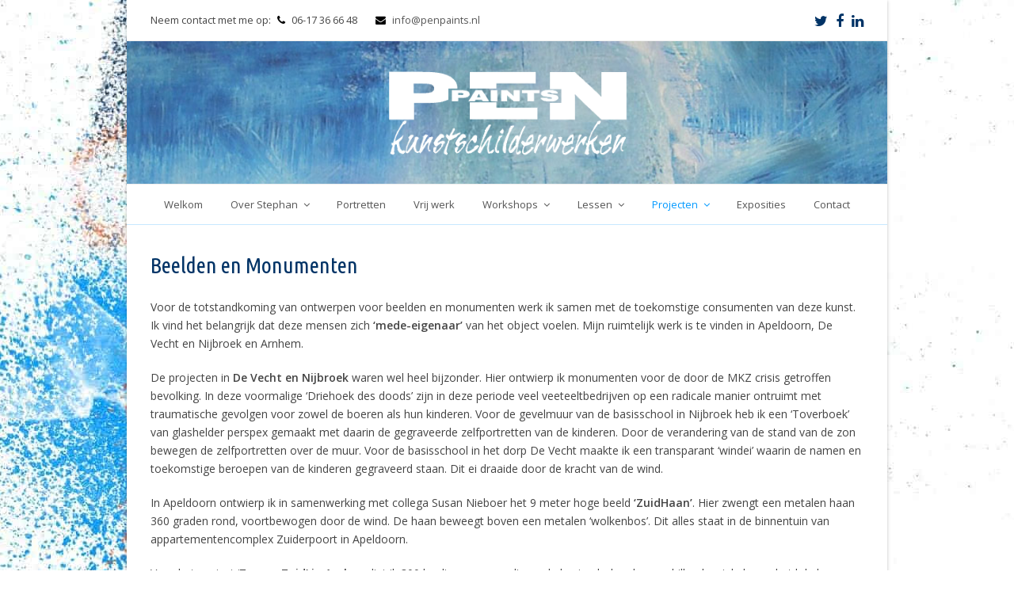

--- FILE ---
content_type: text/html; charset=UTF-8
request_url: https://www.penpaints.nl/projecten/beelden-en-monumenten/
body_size: 11179
content:
<!DOCTYPE html>
<html lang="nl-NL" itemscope itemtype="http://schema.org/WebPage">
<head>
<meta charset="UTF-8" />
<link rel="profile" href="http://gmpg.org/xfn/11">
<link rel="pingback" href="https://www.penpaints.nl/xmlrpc.php">
<meta name='robots' content='index, follow, max-image-preview:large, max-snippet:-1, max-video-preview:-1' />
<meta name="viewport" content="width=device-width, initial-scale=1">
<meta name="generator" content="Total WordPress Theme 4.1" />

	<!-- This site is optimized with the Yoast SEO plugin v26.7 - https://yoast.com/wordpress/plugins/seo/ -->
	<title>Beelden en monumenten - PENpaints Kunstschilder Apeldoorn</title>
	<link rel="canonical" href="https://www.penpaints.nl/projecten/beelden-en-monumenten/" />
	<meta property="og:locale" content="nl_NL" />
	<meta property="og:type" content="article" />
	<meta property="og:title" content="Beelden en monumenten - PENpaints Kunstschilder Apeldoorn" />
	<meta property="og:url" content="https://www.penpaints.nl/projecten/beelden-en-monumenten/" />
	<meta property="og:site_name" content="PENpaints Kunstschilder Apeldoorn" />
	<meta property="article:publisher" content="https://www.facebook.com/penpaints/" />
	<meta property="article:modified_time" content="2016-12-24T12:58:06+00:00" />
	<meta name="twitter:card" content="summary_large_image" />
	<meta name="twitter:site" content="@penpaints" />
	<meta name="twitter:label1" content="Geschatte leestijd" />
	<meta name="twitter:data1" content="2 minuten" />
	<script type="application/ld+json" class="yoast-schema-graph">{"@context":"https://schema.org","@graph":[{"@type":"WebPage","@id":"https://www.penpaints.nl/projecten/beelden-en-monumenten/","url":"https://www.penpaints.nl/projecten/beelden-en-monumenten/","name":"Beelden en monumenten - PENpaints Kunstschilder Apeldoorn","isPartOf":{"@id":"https://www.penpaints.nl/#website"},"datePublished":"2016-10-17T09:09:11+00:00","dateModified":"2016-12-24T12:58:06+00:00","breadcrumb":{"@id":"https://www.penpaints.nl/projecten/beelden-en-monumenten/#breadcrumb"},"inLanguage":"nl-NL","potentialAction":[{"@type":"ReadAction","target":["https://www.penpaints.nl/projecten/beelden-en-monumenten/"]}]},{"@type":"BreadcrumbList","@id":"https://www.penpaints.nl/projecten/beelden-en-monumenten/#breadcrumb","itemListElement":[{"@type":"ListItem","position":1,"name":"Home","item":"https://www.penpaints.nl/"},{"@type":"ListItem","position":2,"name":"Projecten","item":"https://www.penpaints.nl/projecten/"},{"@type":"ListItem","position":3,"name":"Beelden en monumenten"}]},{"@type":"WebSite","@id":"https://www.penpaints.nl/#website","url":"https://www.penpaints.nl/","name":"PENpaints Kunstschilder Apeldoorn","description":"","publisher":{"@id":"https://www.penpaints.nl/#organization"},"potentialAction":[{"@type":"SearchAction","target":{"@type":"EntryPoint","urlTemplate":"https://www.penpaints.nl/?s={search_term_string}"},"query-input":{"@type":"PropertyValueSpecification","valueRequired":true,"valueName":"search_term_string"}}],"inLanguage":"nl-NL"},{"@type":"Organization","@id":"https://www.penpaints.nl/#organization","name":"PENpaints Kunstschilderwerken","url":"https://www.penpaints.nl/","logo":{"@type":"ImageObject","inLanguage":"nl-NL","@id":"https://www.penpaints.nl/#/schema/logo/image/","url":"https://www.penpaints.nl/wp-content/uploads/2018/08/favicon.png","contentUrl":"https://www.penpaints.nl/wp-content/uploads/2018/08/favicon.png","width":500,"height":500,"caption":"PENpaints Kunstschilderwerken"},"image":{"@id":"https://www.penpaints.nl/#/schema/logo/image/"},"sameAs":["https://www.facebook.com/penpaints/","https://x.com/penpaints","http://nl.linkedin.com/pub/stephan-peters/5/290/b77/"]}]}</script>
	<!-- / Yoast SEO plugin. -->


<link rel='dns-prefetch' href='//fonts.googleapis.com' />
<link rel="alternate" type="application/rss+xml" title="PENpaints Kunstschilder Apeldoorn &raquo; feed" href="https://www.penpaints.nl/feed/" />
<link rel="alternate" type="application/rss+xml" title="PENpaints Kunstschilder Apeldoorn &raquo; reacties feed" href="https://www.penpaints.nl/comments/feed/" />
<link rel="alternate" title="oEmbed (JSON)" type="application/json+oembed" href="https://www.penpaints.nl/wp-json/oembed/1.0/embed?url=https%3A%2F%2Fwww.penpaints.nl%2Fprojecten%2Fbeelden-en-monumenten%2F" />
<link rel="alternate" title="oEmbed (XML)" type="text/xml+oembed" href="https://www.penpaints.nl/wp-json/oembed/1.0/embed?url=https%3A%2F%2Fwww.penpaints.nl%2Fprojecten%2Fbeelden-en-monumenten%2F&#038;format=xml" />
<style id='wp-img-auto-sizes-contain-inline-css' type='text/css'>
img:is([sizes=auto i],[sizes^="auto," i]){contain-intrinsic-size:3000px 1500px}
/*# sourceURL=wp-img-auto-sizes-contain-inline-css */
</style>
<link rel='stylesheet' id='js_composer_front-css' href='https://www.penpaints.nl/wp-content/plugins/js_composer/assets/css/js_composer.min.css' type='text/css' media='all' />
<style id='wp-block-library-inline-css' type='text/css'>
:root{--wp-block-synced-color:#7a00df;--wp-block-synced-color--rgb:122,0,223;--wp-bound-block-color:var(--wp-block-synced-color);--wp-editor-canvas-background:#ddd;--wp-admin-theme-color:#007cba;--wp-admin-theme-color--rgb:0,124,186;--wp-admin-theme-color-darker-10:#006ba1;--wp-admin-theme-color-darker-10--rgb:0,107,160.5;--wp-admin-theme-color-darker-20:#005a87;--wp-admin-theme-color-darker-20--rgb:0,90,135;--wp-admin-border-width-focus:2px}@media (min-resolution:192dpi){:root{--wp-admin-border-width-focus:1.5px}}.wp-element-button{cursor:pointer}:root .has-very-light-gray-background-color{background-color:#eee}:root .has-very-dark-gray-background-color{background-color:#313131}:root .has-very-light-gray-color{color:#eee}:root .has-very-dark-gray-color{color:#313131}:root .has-vivid-green-cyan-to-vivid-cyan-blue-gradient-background{background:linear-gradient(135deg,#00d084,#0693e3)}:root .has-purple-crush-gradient-background{background:linear-gradient(135deg,#34e2e4,#4721fb 50%,#ab1dfe)}:root .has-hazy-dawn-gradient-background{background:linear-gradient(135deg,#faaca8,#dad0ec)}:root .has-subdued-olive-gradient-background{background:linear-gradient(135deg,#fafae1,#67a671)}:root .has-atomic-cream-gradient-background{background:linear-gradient(135deg,#fdd79a,#004a59)}:root .has-nightshade-gradient-background{background:linear-gradient(135deg,#330968,#31cdcf)}:root .has-midnight-gradient-background{background:linear-gradient(135deg,#020381,#2874fc)}:root{--wp--preset--font-size--normal:16px;--wp--preset--font-size--huge:42px}.has-regular-font-size{font-size:1em}.has-larger-font-size{font-size:2.625em}.has-normal-font-size{font-size:var(--wp--preset--font-size--normal)}.has-huge-font-size{font-size:var(--wp--preset--font-size--huge)}.has-text-align-center{text-align:center}.has-text-align-left{text-align:left}.has-text-align-right{text-align:right}.has-fit-text{white-space:nowrap!important}#end-resizable-editor-section{display:none}.aligncenter{clear:both}.items-justified-left{justify-content:flex-start}.items-justified-center{justify-content:center}.items-justified-right{justify-content:flex-end}.items-justified-space-between{justify-content:space-between}.screen-reader-text{border:0;clip-path:inset(50%);height:1px;margin:-1px;overflow:hidden;padding:0;position:absolute;width:1px;word-wrap:normal!important}.screen-reader-text:focus{background-color:#ddd;clip-path:none;color:#444;display:block;font-size:1em;height:auto;left:5px;line-height:normal;padding:15px 23px 14px;text-decoration:none;top:5px;width:auto;z-index:100000}html :where(.has-border-color){border-style:solid}html :where([style*=border-top-color]){border-top-style:solid}html :where([style*=border-right-color]){border-right-style:solid}html :where([style*=border-bottom-color]){border-bottom-style:solid}html :where([style*=border-left-color]){border-left-style:solid}html :where([style*=border-width]){border-style:solid}html :where([style*=border-top-width]){border-top-style:solid}html :where([style*=border-right-width]){border-right-style:solid}html :where([style*=border-bottom-width]){border-bottom-style:solid}html :where([style*=border-left-width]){border-left-style:solid}html :where(img[class*=wp-image-]){height:auto;max-width:100%}:where(figure){margin:0 0 1em}html :where(.is-position-sticky){--wp-admin--admin-bar--position-offset:var(--wp-admin--admin-bar--height,0px)}@media screen and (max-width:600px){html :where(.is-position-sticky){--wp-admin--admin-bar--position-offset:0px}}

/*# sourceURL=wp-block-library-inline-css */
</style><style id='global-styles-inline-css' type='text/css'>
:root{--wp--preset--aspect-ratio--square: 1;--wp--preset--aspect-ratio--4-3: 4/3;--wp--preset--aspect-ratio--3-4: 3/4;--wp--preset--aspect-ratio--3-2: 3/2;--wp--preset--aspect-ratio--2-3: 2/3;--wp--preset--aspect-ratio--16-9: 16/9;--wp--preset--aspect-ratio--9-16: 9/16;--wp--preset--color--black: #000000;--wp--preset--color--cyan-bluish-gray: #abb8c3;--wp--preset--color--white: #ffffff;--wp--preset--color--pale-pink: #f78da7;--wp--preset--color--vivid-red: #cf2e2e;--wp--preset--color--luminous-vivid-orange: #ff6900;--wp--preset--color--luminous-vivid-amber: #fcb900;--wp--preset--color--light-green-cyan: #7bdcb5;--wp--preset--color--vivid-green-cyan: #00d084;--wp--preset--color--pale-cyan-blue: #8ed1fc;--wp--preset--color--vivid-cyan-blue: #0693e3;--wp--preset--color--vivid-purple: #9b51e0;--wp--preset--gradient--vivid-cyan-blue-to-vivid-purple: linear-gradient(135deg,rgb(6,147,227) 0%,rgb(155,81,224) 100%);--wp--preset--gradient--light-green-cyan-to-vivid-green-cyan: linear-gradient(135deg,rgb(122,220,180) 0%,rgb(0,208,130) 100%);--wp--preset--gradient--luminous-vivid-amber-to-luminous-vivid-orange: linear-gradient(135deg,rgb(252,185,0) 0%,rgb(255,105,0) 100%);--wp--preset--gradient--luminous-vivid-orange-to-vivid-red: linear-gradient(135deg,rgb(255,105,0) 0%,rgb(207,46,46) 100%);--wp--preset--gradient--very-light-gray-to-cyan-bluish-gray: linear-gradient(135deg,rgb(238,238,238) 0%,rgb(169,184,195) 100%);--wp--preset--gradient--cool-to-warm-spectrum: linear-gradient(135deg,rgb(74,234,220) 0%,rgb(151,120,209) 20%,rgb(207,42,186) 40%,rgb(238,44,130) 60%,rgb(251,105,98) 80%,rgb(254,248,76) 100%);--wp--preset--gradient--blush-light-purple: linear-gradient(135deg,rgb(255,206,236) 0%,rgb(152,150,240) 100%);--wp--preset--gradient--blush-bordeaux: linear-gradient(135deg,rgb(254,205,165) 0%,rgb(254,45,45) 50%,rgb(107,0,62) 100%);--wp--preset--gradient--luminous-dusk: linear-gradient(135deg,rgb(255,203,112) 0%,rgb(199,81,192) 50%,rgb(65,88,208) 100%);--wp--preset--gradient--pale-ocean: linear-gradient(135deg,rgb(255,245,203) 0%,rgb(182,227,212) 50%,rgb(51,167,181) 100%);--wp--preset--gradient--electric-grass: linear-gradient(135deg,rgb(202,248,128) 0%,rgb(113,206,126) 100%);--wp--preset--gradient--midnight: linear-gradient(135deg,rgb(2,3,129) 0%,rgb(40,116,252) 100%);--wp--preset--font-size--small: 13px;--wp--preset--font-size--medium: 20px;--wp--preset--font-size--large: 36px;--wp--preset--font-size--x-large: 42px;--wp--preset--spacing--20: 0.44rem;--wp--preset--spacing--30: 0.67rem;--wp--preset--spacing--40: 1rem;--wp--preset--spacing--50: 1.5rem;--wp--preset--spacing--60: 2.25rem;--wp--preset--spacing--70: 3.38rem;--wp--preset--spacing--80: 5.06rem;--wp--preset--shadow--natural: 6px 6px 9px rgba(0, 0, 0, 0.2);--wp--preset--shadow--deep: 12px 12px 50px rgba(0, 0, 0, 0.4);--wp--preset--shadow--sharp: 6px 6px 0px rgba(0, 0, 0, 0.2);--wp--preset--shadow--outlined: 6px 6px 0px -3px rgb(255, 255, 255), 6px 6px rgb(0, 0, 0);--wp--preset--shadow--crisp: 6px 6px 0px rgb(0, 0, 0);}:where(.is-layout-flex){gap: 0.5em;}:where(.is-layout-grid){gap: 0.5em;}body .is-layout-flex{display: flex;}.is-layout-flex{flex-wrap: wrap;align-items: center;}.is-layout-flex > :is(*, div){margin: 0;}body .is-layout-grid{display: grid;}.is-layout-grid > :is(*, div){margin: 0;}:where(.wp-block-columns.is-layout-flex){gap: 2em;}:where(.wp-block-columns.is-layout-grid){gap: 2em;}:where(.wp-block-post-template.is-layout-flex){gap: 1.25em;}:where(.wp-block-post-template.is-layout-grid){gap: 1.25em;}.has-black-color{color: var(--wp--preset--color--black) !important;}.has-cyan-bluish-gray-color{color: var(--wp--preset--color--cyan-bluish-gray) !important;}.has-white-color{color: var(--wp--preset--color--white) !important;}.has-pale-pink-color{color: var(--wp--preset--color--pale-pink) !important;}.has-vivid-red-color{color: var(--wp--preset--color--vivid-red) !important;}.has-luminous-vivid-orange-color{color: var(--wp--preset--color--luminous-vivid-orange) !important;}.has-luminous-vivid-amber-color{color: var(--wp--preset--color--luminous-vivid-amber) !important;}.has-light-green-cyan-color{color: var(--wp--preset--color--light-green-cyan) !important;}.has-vivid-green-cyan-color{color: var(--wp--preset--color--vivid-green-cyan) !important;}.has-pale-cyan-blue-color{color: var(--wp--preset--color--pale-cyan-blue) !important;}.has-vivid-cyan-blue-color{color: var(--wp--preset--color--vivid-cyan-blue) !important;}.has-vivid-purple-color{color: var(--wp--preset--color--vivid-purple) !important;}.has-black-background-color{background-color: var(--wp--preset--color--black) !important;}.has-cyan-bluish-gray-background-color{background-color: var(--wp--preset--color--cyan-bluish-gray) !important;}.has-white-background-color{background-color: var(--wp--preset--color--white) !important;}.has-pale-pink-background-color{background-color: var(--wp--preset--color--pale-pink) !important;}.has-vivid-red-background-color{background-color: var(--wp--preset--color--vivid-red) !important;}.has-luminous-vivid-orange-background-color{background-color: var(--wp--preset--color--luminous-vivid-orange) !important;}.has-luminous-vivid-amber-background-color{background-color: var(--wp--preset--color--luminous-vivid-amber) !important;}.has-light-green-cyan-background-color{background-color: var(--wp--preset--color--light-green-cyan) !important;}.has-vivid-green-cyan-background-color{background-color: var(--wp--preset--color--vivid-green-cyan) !important;}.has-pale-cyan-blue-background-color{background-color: var(--wp--preset--color--pale-cyan-blue) !important;}.has-vivid-cyan-blue-background-color{background-color: var(--wp--preset--color--vivid-cyan-blue) !important;}.has-vivid-purple-background-color{background-color: var(--wp--preset--color--vivid-purple) !important;}.has-black-border-color{border-color: var(--wp--preset--color--black) !important;}.has-cyan-bluish-gray-border-color{border-color: var(--wp--preset--color--cyan-bluish-gray) !important;}.has-white-border-color{border-color: var(--wp--preset--color--white) !important;}.has-pale-pink-border-color{border-color: var(--wp--preset--color--pale-pink) !important;}.has-vivid-red-border-color{border-color: var(--wp--preset--color--vivid-red) !important;}.has-luminous-vivid-orange-border-color{border-color: var(--wp--preset--color--luminous-vivid-orange) !important;}.has-luminous-vivid-amber-border-color{border-color: var(--wp--preset--color--luminous-vivid-amber) !important;}.has-light-green-cyan-border-color{border-color: var(--wp--preset--color--light-green-cyan) !important;}.has-vivid-green-cyan-border-color{border-color: var(--wp--preset--color--vivid-green-cyan) !important;}.has-pale-cyan-blue-border-color{border-color: var(--wp--preset--color--pale-cyan-blue) !important;}.has-vivid-cyan-blue-border-color{border-color: var(--wp--preset--color--vivid-cyan-blue) !important;}.has-vivid-purple-border-color{border-color: var(--wp--preset--color--vivid-purple) !important;}.has-vivid-cyan-blue-to-vivid-purple-gradient-background{background: var(--wp--preset--gradient--vivid-cyan-blue-to-vivid-purple) !important;}.has-light-green-cyan-to-vivid-green-cyan-gradient-background{background: var(--wp--preset--gradient--light-green-cyan-to-vivid-green-cyan) !important;}.has-luminous-vivid-amber-to-luminous-vivid-orange-gradient-background{background: var(--wp--preset--gradient--luminous-vivid-amber-to-luminous-vivid-orange) !important;}.has-luminous-vivid-orange-to-vivid-red-gradient-background{background: var(--wp--preset--gradient--luminous-vivid-orange-to-vivid-red) !important;}.has-very-light-gray-to-cyan-bluish-gray-gradient-background{background: var(--wp--preset--gradient--very-light-gray-to-cyan-bluish-gray) !important;}.has-cool-to-warm-spectrum-gradient-background{background: var(--wp--preset--gradient--cool-to-warm-spectrum) !important;}.has-blush-light-purple-gradient-background{background: var(--wp--preset--gradient--blush-light-purple) !important;}.has-blush-bordeaux-gradient-background{background: var(--wp--preset--gradient--blush-bordeaux) !important;}.has-luminous-dusk-gradient-background{background: var(--wp--preset--gradient--luminous-dusk) !important;}.has-pale-ocean-gradient-background{background: var(--wp--preset--gradient--pale-ocean) !important;}.has-electric-grass-gradient-background{background: var(--wp--preset--gradient--electric-grass) !important;}.has-midnight-gradient-background{background: var(--wp--preset--gradient--midnight) !important;}.has-small-font-size{font-size: var(--wp--preset--font-size--small) !important;}.has-medium-font-size{font-size: var(--wp--preset--font-size--medium) !important;}.has-large-font-size{font-size: var(--wp--preset--font-size--large) !important;}.has-x-large-font-size{font-size: var(--wp--preset--font-size--x-large) !important;}
/*# sourceURL=global-styles-inline-css */
</style>

<style id='classic-theme-styles-inline-css' type='text/css'>
/*! This file is auto-generated */
.wp-block-button__link{color:#fff;background-color:#32373c;border-radius:9999px;box-shadow:none;text-decoration:none;padding:calc(.667em + 2px) calc(1.333em + 2px);font-size:1.125em}.wp-block-file__button{background:#32373c;color:#fff;text-decoration:none}
/*# sourceURL=/wp-includes/css/classic-themes.min.css */
</style>
<link rel='stylesheet' id='tp_twitter_plugin_css-css' href='https://www.penpaints.nl/wp-content/plugins/recent-tweets-widget/tp_twitter_plugin.css' type='text/css' media='screen' />
<link rel='stylesheet' id='parent-style-css' href='https://www.penpaints.nl/wp-content/themes/Total/style.css' type='text/css' media='all' />
<link rel='stylesheet' id='wpex-style-css' href='https://www.penpaints.nl/wp-content/themes/penpaints/style.css' type='text/css' media='all' />
<link rel='stylesheet' id='wpex-google-font-open-sans-css' href='//fonts.googleapis.com/css?family=Open+Sans%3A100%2C200%2C300%2C400%2C500%2C600%2C700%2C800%2C900100italic%2C200italic%2C300italic%2C400italic%2C500italic%2C600italic%2C700italic%2C800italic%2C900italic&#038;subset=latin&#038;ver=6.9' type='text/css' media='all' />
<link rel='stylesheet' id='wpex-google-font-ubuntu-condensed-css' href='//fonts.googleapis.com/css?family=Ubuntu+Condensed%3A100%2C200%2C300%2C400%2C500%2C600%2C700%2C800%2C900100italic%2C200italic%2C300italic%2C400italic%2C500italic%2C600italic%2C700italic%2C800italic%2C900italic&#038;subset=latin&#038;ver=6.9' type='text/css' media='all' />
<link rel='stylesheet' id='wpex-visual-composer-css' href='https://www.penpaints.nl/wp-content/themes/Total/assets/css/wpex-visual-composer.css' type='text/css' media='all' />
<link rel='stylesheet' id='wpex-visual-composer-extend-css' href='https://www.penpaints.nl/wp-content/themes/Total/assets/css/wpex-visual-composer-extend.css' type='text/css' media='all' />
<link rel='stylesheet' id='wpex-responsive-css' href='https://www.penpaints.nl/wp-content/themes/Total/assets/css/wpex-responsive.css' type='text/css' media='all' />
<script type="text/javascript" id="sfpp-fb-root-js-extra">
/* <![CDATA[ */
var sfpp_script_vars = {"language":"nl_NL","appId":"297186066963865"};
//# sourceURL=sfpp-fb-root-js-extra
/* ]]> */
</script>
<script type="text/javascript" async="async" src="https://www.penpaints.nl/wp-content/plugins/simple-facebook-twitter-widget/js/simple-facebook-page-root.js" id="sfpp-fb-root-js"></script>
<script type="text/javascript" src="https://www.penpaints.nl/wp-includes/js/jquery/jquery.min.js" id="jquery-core-js"></script>
<script type="text/javascript" src="https://www.penpaints.nl/wp-includes/js/jquery/jquery-migrate.min.js" id="jquery-migrate-js"></script>
<link rel="https://api.w.org/" href="https://www.penpaints.nl/wp-json/" /><link rel="alternate" title="JSON" type="application/json" href="https://www.penpaints.nl/wp-json/wp/v2/pages/436" /><link rel="EditURI" type="application/rsd+xml" title="RSD" href="https://www.penpaints.nl/xmlrpc.php?rsd" />
<meta name="generator" content="WordPress 6.9" />
<link rel='shortlink' href='https://www.penpaints.nl/?p=436' />
<meta http-equiv="X-UA-Compatible" content="IE=edge" />

<link rel="shortcut icon" href="https://www.penpaints.nl/wp-content/uploads/2018/08/favicon.png">
<link rel="apple-touch-icon-precomposed apple-touch-icon" href="https://www.penpaints.nl/wp-content/uploads/2018/08/favicon.png">
<link rel="apple-touch-icon-precomposed apple-touch-icon" sizes="76x76" href="https://www.penpaints.nl/wp-content/uploads/2018/08/favicon.png">
<link rel="apple-touch-icon-precomposed apple-touch-icon" sizes="120x120" href="https://www.penpaints.nl/wp-content/uploads/2018/08/favicon.png">
<link rel="apple-touch-icon-precomposed apple-touch-icon" sizes="114x114" href="https://www.penpaints.nl/wp-content/uploads/2018/08/favicon.png"><style type="text/css">.recentcomments a{display:inline !important;padding:0 !important;margin:0 !important;}</style><meta name="generator" content="Powered by WPBakery Page Builder - drag and drop page builder for WordPress."/>

<script async src="https://analytics.umami.is/script.js" data-website-id="f3d23286-b644-4915-8e5d-efa385d0d3d5"></script>
		<style type="text/css" id="wp-custom-css">
			#site-header{background:#0099ff;background-image:url(https://penpaints.nl/wp-content/uploads/2016/12/header.jpg);background-size:cover}body.page-header-disabled .navbar-style-three{border-bottom:1px solid #c7e8ff}main#main{margin-top:30px}.footer-widget{padding-bottom:0}.site-footer .container{padding-top:25px}blockquote{background:none;font-size:1.231em;color:#003366;padding-left:10px;margin:40px 0}.page-slider{display:none}blockquote::before{font-family:FontAwesome;font-size:40px;content:'\f10d';display:block;float:left;margin-right:15px;margin-top:-7px}.wpex-dropdown-top-border #site-navigation .dropdown-menu li ul{border-top-color:#0099ff}@media (max-width:425px){.boxed-main-layout #wrap .container{padding-left:15px;padding-right:15px;width:auto;max-width:none}}		</style>
		<style type="text/css" data-type="vc_shortcodes-custom-css">.vc_custom_1482584284582{margin-bottom: 24px !important;}.vc_custom_1482065485037{margin-bottom: 24px !important;}</style><noscript><style> .wpb_animate_when_almost_visible { opacity: 1; }</style></noscript><style type="text/css" data-type="wpex-css" id="wpex-css">/*ACCENT COLOR*/.wpex-carousel-woocommerce .wpex-carousel-entry-details,a,.wpex-accent-color,#site-navigation .dropdown-menu a:hover,#site-navigation .dropdown-menu >.current-menu-item >a,#site-navigation .dropdown-menu >.current-menu-parent >a,h1 a:hover,h2 a:hover,a:hover h2,h3 a:hover,h4 a:hover,h5 a:hover,h6 a:hover,.entry-title a:hover,.modern-menu-widget a:hover,.theme-button.outline,.theme-button.clean{color:#0099ff}.vcex-skillbar-bar,.vcex-icon-box.style-five.link-wrap:hover,.vcex-icon-box.style-four.link-wrap:hover,.vcex-recent-news-date span.month,.vcex-pricing.featured .vcex-pricing-header,.vcex-testimonials-fullslider .sp-button:hover,.vcex-testimonials-fullslider .sp-selected-button,.vcex-social-links a:hover,.vcex-testimonials-fullslider.light-skin .sp-button:hover,.vcex-testimonials-fullslider.light-skin .sp-selected-button,.vcex-divider-dots span,.vcex-testimonials-fullslider .sp-button.sp-selected-button,.vcex-testimonials-fullslider .sp-button:hover,.wpex-accent-bg,.background-highlight,input[type="submit"],.theme-button,button,.theme-button.outline:hover,.active .theme-button,.theme-button.active,#main .tagcloud a:hover,.post-tags a:hover,.wpex-carousel .owl-dot.active,.navbar-style-one .menu-button >a >span.link-inner,.wpex-carousel .owl-prev,.wpex-carousel .owl-next,body #header-two-search #header-two-search-submit,.theme-button:hover,.modern-menu-widget li.current-menu-item a,#sidebar .widget_nav_menu .current-menu-item >a,#wp-calendar caption,#site-scroll-top:hover,input[type="submit"]:hover,button:hover,.wpex-carousel .owl-prev:hover,.wpex-carousel .owl-next:hover,#site-navigation .menu-button >a >span.link-inner,#site-navigation .menu-button >a >span.link-inner:hover,.navbar-style-six .dropdown-menu >.current-menu-item >a,.navbar-style-six .dropdown-menu >.current-menu-parent >a{background-color:#0099ff}.vcex-heading-bottom-border-w-color .vcex-heading-inner{border-bottom-color:#0099ff}.wpb_tabs.tab-style-alternative-two .wpb_tabs_nav li.ui-tabs-active a{border-bottom-color:#0099ff}.theme-button.outline{border-color:#0099ff}#searchform-dropdown{border-color:#0099ff}.toggle-bar-btn:hover{border-top-color:#0099ff;border-right-color:#0099ff}body #site-navigation-wrap.nav-dropdown-top-border .dropdown-menu >li >ul{border-top-color:#0099ff}.theme-heading.border-w-color span.text{border-bottom-color:#0099ff}/*TYPOGRAPHY*/body{font-family:"Open Sans";font-size:1.4em;color:#444444}#site-navigation .dropdown-menu a{font-weight:400;font-size:13px}#site-navigation .dropdown-menu ul a{font-size:13px}.entry h1{font-family:"Ubuntu Condensed";font-weight:400;font-size:2em;color:#003366}.entry h2{font-family:"Ubuntu Condensed";font-weight:400;font-size:1.6em;color:#003366}.entry h3{font-family:"Ubuntu Condensed";font-size:1.1em;color:#003366}/*SITE BACKGROUND*/body{background-color:#ffffff!important;background-image:url(https://www.penpaints.nl/wp-content/uploads/2016/12/achtergrond-website-2-1.jpg) !important;background-repeat:no-repeat;background-position:center top;background-attachment:fixed}/*Logo Height*/#site-logo img{max-height:120px}/*CUSTOMIZER STYLING*/.site-content input[type="date"],.site-content input[type="time"],.site-content input[type="datetime-local"],.site-content input[type="week"],.site-content input[type="month"],.site-content input[type="text"],.site-content input[type="email"],.site-content input[type="url"],.site-content input[type="password"],.site-content input[type="search"],.site-content input[type="tel"],.site-content input[type="number"],.site-content textarea{background-color:#ffffff;border-color:#e5e5e5}.boxed-main-layout #outer-wrap{padding:0}.full-width-main-layout .container,.full-width-main-layout .vc_row-fluid.container,.boxed-main-layout #wrap{width:960px}#top-bar-social a.wpex-social-btn-no-style{color:#003366}#top-bar-social a.wpex-social-btn-no-style:hover{color:#5276a5}.shrink-sticky-header #site-logo img{max-height:60px!important}#wpex-mobile-menu-fixed-top,#wpex-mobile-menu-navbar{background:#003366}.mobile-toggle-nav a{border-color:#e3e8ef;color:#003366}.wpex-mobile-toggle-menu-fixed_top .mobile-toggle-nav a{border-color:#e3e8ef;color:#003366}.mobile-toggle-nav a:hover{color:#0099ff}.wpex-mobile-toggle-menu-fixed_top .mobile-toggle-nav a:hover{color:#0099ff}#footer{background-color:#003366;color:#ffffff}#footer p{color:#ffffff}#footer li a:before{color:#ffffff}#footer .widget-recent-posts-icons li .fa{color:#ffffff}#footer a{color:#c3d9ef}#footer a:hover{color:#97c4ef}#footer-bottom{background:#003366;color:#d1deff}#footer-bottom p{color:#d1deff}.vc_column-inner{margin-bottom:40px}</style></head>

<!-- Begin Body -->
<body class="wp-singular page-template-default page page-id-436 page-child parent-pageid-125 wp-theme-Total wp-child-theme-penpaints wpex-theme wpex-responsive boxed-main-layout has-composer wpex-live-site wrap-boxshadow content-full-width has-topbar sidebar-widget-icons hasnt-overlay-header page-header-disabled wpex-mobile-toggle-menu-navbar has-mobile-menu comment-avatars-disabled wpb-js-composer js-comp-ver-6.4.2 vc_responsive">

<span data-ls_id="#site_top"></span>
<div id="outer-wrap" class="clr">

	
	<div id="wrap" class="clr">

		

	<div id="top-bar-wrap" class="clr">
		<div id="top-bar" class="clr container">
			
	<div id="top-bar-content" class="wpex-clr has-content top-bar-left">

		
		
			Neem contact met me op:  <span class="fa fa-phone"  style="color: #000;margin-left: 5px;margin-right: 5px;"></span> 06-17 36 66 48 <span class="fa fa-envelope"  style="color: #000;margin-left: 20px;margin-right: 5px;"></span> <a href="mailto:info@penpaints.nl">info@penpaints.nl</a>
		
	</div><!-- #top-bar-content -->



<div id="top-bar-social" class="clr top-bar-right social-style-none">

	<a href="http://www.twitter.com/penpaints" title="Twitter" target="_blank" class="wpex-twitter wpex-social-btn wpex-social-btn-no-style"><span class="fa fa-twitter" aria-hidden="true"></span><span class="screen-reader-text">Twitter</span></a><a href="https://www.facebook.com/penpaints/" title="Facebook" target="_blank" class="wpex-facebook wpex-social-btn wpex-social-btn-no-style"><span class="fa fa-facebook" aria-hidden="true"></span><span class="screen-reader-text">Facebook</span></a><a href="http://nl.linkedin.com/pub/stephan-peters/5/290/b77/" title="LinkedIn" target="_blank" class="wpex-linkedin wpex-social-btn wpex-social-btn-no-style"><span class="fa fa-linkedin" aria-hidden="true"></span><span class="screen-reader-text">LinkedIn</span></a>
</div><!-- #top-bar-social -->		</div><!-- #top-bar -->
	</div><!-- #top-bar-wrap -->



<header id="site-header" class="header-three wpex-reposition-cart-search-drops wpex-dropdowns-shadow-three dyn-styles clr" itemscope="itemscope" itemtype="http://schema.org/WPHeader">

	
	<div id="site-header-inner" class="container clr">

		
<div id="site-logo" class="site-branding clr header-three-logo">
	<div id="site-logo-inner" class="clr">
									<a href="https://www.penpaints.nl/" title="PENpaints Kunstschilder Apeldoorn" rel="home" class="main-logo"><img src="https://www.penpaints.nl/wp-content/uploads/2017/01/logo_penpaints-350.png" alt="PENpaints Kunstschilder Apeldoorn" class="logo-img" data-no-retina /></a>
											</div><!-- #site-logo-inner -->
</div><!-- #site-logo -->
	</div><!-- #site-header-inner -->

	
	
	<div id="site-navigation-wrap" class="navbar-style-three fixed-nav wpex-dropdown-top-border clr">

		<nav id="site-navigation" class="navigation main-navigation clr container" itemscope="itemscope" itemtype="http://schema.org/SiteNavigationElement">

			
				<ul id="menu-main_menu" class="dropdown-menu sf-menu"><li id="menu-item-666" class="menu-item menu-item-type-post_type menu-item-object-page menu-item-home menu-item-666"><a href="https://www.penpaints.nl/"><span class="link-inner">Welkom</span></a></li>
<li id="menu-item-667" class="menu-item menu-item-type-post_type menu-item-object-page menu-item-has-children dropdown menu-item-667"><a href="https://www.penpaints.nl/beeldend-kunstenaar/"><span class="link-inner">Over Stephan <span class="nav-arrow top-level fa fa-angle-down"></span></span></a>
<ul class="sub-menu">
	<li id="menu-item-680" class="menu-item menu-item-type-post_type menu-item-object-page menu-item-680"><a href="https://www.penpaints.nl/beeldend-kunstenaar/in-de-media/"><span class="link-inner">In de media</span></a></li>
</ul>
</li>
<li id="menu-item-672" class="menu-item menu-item-type-post_type menu-item-object-page menu-item-672"><a href="https://www.penpaints.nl/portretten/"><span class="link-inner">Portretten</span></a></li>
<li id="menu-item-708" class="menu-item menu-item-type-post_type menu-item-object-page menu-item-708"><a href="https://www.penpaints.nl/vrijwerk/"><span class="link-inner">Vrij werk</span></a></li>
<li id="menu-item-1632" class="menu-item menu-item-type-custom menu-item-object-custom menu-item-has-children dropdown menu-item-1632"><a href="#"><span class="link-inner">Workshops <span class="nav-arrow top-level fa fa-angle-down"></span></span></a>
<ul class="sub-menu">
	<li id="menu-item-664" class="menu-item menu-item-type-post_type menu-item-object-page menu-item-664"><a href="https://www.penpaints.nl/schilderworkshop/"><span class="link-inner">Schilderworkshops</span></a></li>
	<li id="menu-item-679" class="menu-item menu-item-type-post_type menu-item-object-page menu-item-679"><a href="https://www.penpaints.nl/schilderworkshop/bedrijven/"><span class="link-inner">Bedrijven</span></a></li>
	<li id="menu-item-677" class="menu-item menu-item-type-post_type menu-item-object-page menu-item-677"><a href="https://www.penpaints.nl/schilderworkshop/scholen/"><span class="link-inner">Scholen</span></a></li>
	<li id="menu-item-678" class="menu-item menu-item-type-post_type menu-item-object-page menu-item-678"><a href="https://www.penpaints.nl/schilderworkshop/families/"><span class="link-inner">Families &#038; Groepen</span></a></li>
	<li id="menu-item-1237" class="menu-item menu-item-type-post_type menu-item-object-page menu-item-1237"><a href="https://www.penpaints.nl/italie/"><span class="link-inner">Italië</span></a></li>
</ul>
</li>
<li id="menu-item-1630" class="menu-item menu-item-type-custom menu-item-object-custom menu-item-has-children dropdown menu-item-1630"><a><span class="link-inner">Lessen <span class="nav-arrow top-level fa fa-angle-down"></span></span></a>
<ul class="sub-menu">
	<li id="menu-item-707" class="menu-item menu-item-type-post_type menu-item-object-page menu-item-707"><a href="https://www.penpaints.nl/lessen/"><span class="link-inner">Model- en portretschilder lessen</span></a></li>
	<li id="menu-item-1106" class="menu-item menu-item-type-post_type menu-item-object-page menu-item-1106"><a href="https://www.penpaints.nl/lessen/gigant/"><span class="link-inner">Gigant</span></a></li>
	<li id="menu-item-704" class="menu-item menu-item-type-post_type menu-item-object-page menu-item-704"><a href="https://www.penpaints.nl/coaching/"><span class="link-inner">Coaching</span></a></li>
</ul>
</li>
<li id="menu-item-701" class="menu-item menu-item-type-post_type menu-item-object-page current-page-ancestor current-menu-ancestor current-menu-parent current-page-parent current_page_parent current_page_ancestor menu-item-has-children dropdown menu-item-701"><a href="https://www.penpaints.nl/projecten/"><span class="link-inner">Projecten <span class="nav-arrow top-level fa fa-angle-down"></span></span></a>
<ul class="sub-menu">
	<li id="menu-item-713" class="menu-item menu-item-type-post_type menu-item-object-page menu-item-713"><a href="https://www.penpaints.nl/projecten/trappenhuizen/"><span class="link-inner">Trappenhuizen</span></a></li>
	<li id="menu-item-712" class="menu-item menu-item-type-post_type menu-item-object-page menu-item-712"><a href="https://www.penpaints.nl/projecten/gevelschildering/"><span class="link-inner">Gevelschilderingen en Murals</span></a></li>
	<li id="menu-item-711" class="menu-item menu-item-type-post_type menu-item-object-page current-menu-item page_item page-item-436 current_page_item menu-item-711"><a href="https://www.penpaints.nl/projecten/beelden-en-monumenten/" aria-current="page"><span class="link-inner">Beelden en monumenten</span></a></li>
	<li id="menu-item-994" class="menu-item menu-item-type-post_type menu-item-object-page menu-item-994"><a href="https://www.penpaints.nl/projecten/diverse-projecten/"><span class="link-inner">Diverse projecten</span></a></li>
</ul>
</li>
<li id="menu-item-673" class="menu-item menu-item-type-post_type menu-item-object-page menu-item-673"><a href="https://www.penpaints.nl/exposities/"><span class="link-inner">Exposities</span></a></li>
<li id="menu-item-702" class="menu-item menu-item-type-post_type menu-item-object-page menu-item-702"><a href="https://www.penpaints.nl/contact/"><span class="link-inner">Contact</span></a></li>
</ul>
			
		</nav><!-- #site-navigation -->

	</div><!-- #site-navigation-wrap -->

	

	
	<div id="wpex-mobile-menu-navbar" class="clr wpex-mobile-menu-toggle wpex-hidden">
		<div class="container clr">
			<a href="#mobile-menu" class="mobile-menu-toggle" title="Menu">
				<span class="fa fa-navicon"></span><span class="wpex-text">Menu</span>
			</a>
		</div><!-- .container -->
	</div><!-- #wpex-mobile-menu-navbar -->


</header><!-- #header -->


		
		<main id="main" class="site-main clr" >

			
	<div id="content-wrap" class="container clr">

		
		<div id="primary" class="content-area clr">

			
			<div id="content" class="site-content clr">

				
				
<article id="single-blocks" class="single-page-article wpex-clr">

	
<div class="single-page-content entry clr"><div class="vc_row wpb_row vc_row-fluid"><div class="wpb_column vc_column_container vc_col-sm-12"><div class="vc_column-inner wpex-clr"><div class="wpb_wrapper wpex-vc-column-wrapper wpex-clr "><div class="wpb_text_column wpb_content_element  vc_custom_1482584284582"><div class="wpb_wrapper"><h1>Beelden en Monumenten</h1>
<p>Voor de totstandkoming van ontwerpen voor beelden en monumenten werk ik samen met de toekomstige consumenten van deze kunst. Ik vind het belangrijk dat deze mensen zich<strong> &#8216;mede-eigenaar&#8217;</strong> van het object voelen. Mijn ruimtelijk werk is te vinden in Apeldoorn, De Vecht en Nijbroek en Arnhem.</p>
<p>De projecten in <strong>De Vecht en Nijbroek</strong> waren wel heel bijzonder. Hier ontwierp ik monumenten voor de door de MKZ crisis getroffen bevolking. In deze voormalige ‘Driehoek des doods’ zijn in deze periode veel veeteeltbedrijven op een radicale manier ontruimt met traumatische gevolgen voor zowel de boeren als hun kinderen. Voor de gevelmuur van de basisschool in Nijbroek heb ik een ‘Toverboek’ van glashelder perspex gemaakt met daarin de gegraveerde zelfportretten van de kinderen. Door de verandering van de stand van de zon bewegen de zelfportretten over de muur. Voor de basisschool in het dorp De Vecht maakte ik een transparant ‘windei’ waarin de namen en toekomstige beroepen van de kinderen gegraveerd staan. Dit ei draaide door de kracht van de wind.</p>
<p>In Apeldoorn ontwierp ik in samenwerking met collega Susan Nieboer het 9 meter hoge beeld <strong>‘ZuidHaan’</strong>. Hier zwengt een metalen haan 360 graden rond, voortbewogen door de wind. De haan beweegt boven een metalen ‘wolkenbos’. Dit alles staat in de binnentuin van appartementencomplex Zuiderpoort in Apeldoorn.</p>
<p>Voor het project ‘<strong>Zon op Zuid’ in Arnhem</strong> liet ik 300 leerlingen van omliggende basisscholen de verschillende winkels van het lokale winkelcentrum bezoeken. Daar gingen de kinderen aan de slag met het maken van tekeningen van wat ze in de winkels zagen. Met deze kindertekeningen beschilderde ik zelfgemaakte lampenkappen, die daarna in de galerij boven het winkelcentrum kwamen te hangen.</p>
</div></div><h2 style="text-align: left" class="vc_custom_heading vc_custom_1482065485037" >Projecten</h2><div class="vcex-module vcex-portfolio-grid-wrap wpex-clr"><div class="wpex-row vcex-portfolio-grid wpex-clr entries" data-transition-duration="0.0"><div class="portfolio-entry entry-has-details span_1_of_3 col col-1 post-961 entry type-portfolio has-media cat-5"><div class="portfolio-entry-inner entry-inner wpex-clr"><div class="portfolio-entry-media entry-media wpex-clr"><a href="https://www.penpaints.nl/project/kinetisch-metalen-sculptuur/" title="Kinetisch metalen sculptuur" class="portfolio-entry-media-link"><img fetchpriority="high" decoding="async" src="https://www.penpaints.nl/wp-content/uploads/2016/12/penpaints-plaatsing-Kinetisch-metalen-sculptuur-Zuidhaan-Apd2011.-310x250.jpg" width="310" height="250" class="portfolio-entry-img" alt="Kinetisch Metalen Sculptuur" data-no-retina="" /></a></div><div class="portfolio-entry-details entry-details wpex-clr"><h2 class="portfolio-entry-title entry-title"><a href="https://www.penpaints.nl/project/kinetisch-metalen-sculptuur/" title="Kinetisch metalen sculptuur">Kinetisch metalen sculptuur</a></h2></div></div></div><div class="portfolio-entry entry-has-details span_1_of_3 col col-2 post-956 entry type-portfolio has-media cat-5"><div class="portfolio-entry-inner entry-inner wpex-clr"><div class="portfolio-entry-media entry-media wpex-clr"><a href="https://www.penpaints.nl/project/raamkunstwerk-nieuwstraat/" title="Raamkunstwerk Nieuwstraat" class="portfolio-entry-media-link"><img decoding="async" src="https://www.penpaints.nl/wp-content/uploads/2016/12/penpaints-Raamkunstwerk-Nieuwstraat-Not-Outwardly-Looking1-Apd2006.-310x250.jpg" width="310" height="250" class="portfolio-entry-img" alt="Raamkunstwerk Nieuwstraat" data-no-retina="" /></a></div><div class="portfolio-entry-details entry-details wpex-clr"><h2 class="portfolio-entry-title entry-title"><a href="https://www.penpaints.nl/project/raamkunstwerk-nieuwstraat/" title="Raamkunstwerk Nieuwstraat">Raamkunstwerk Nieuwstraat</a></h2></div></div></div><div class="portfolio-entry entry-has-details span_1_of_3 col col-3 post-839 entry type-portfolio has-media cat-5"><div class="portfolio-entry-inner entry-inner wpex-clr"><div class="portfolio-entry-media entry-media wpex-clr"><a href="https://www.penpaints.nl/project/mkz-monumenten/" title="MKZ monumenten" class="portfolio-entry-media-link"><img decoding="async" src="https://www.penpaints.nl/wp-content/uploads/2016/12/penpaints-MKZ-monument-Het-EI-basisschool-de-Vecht-2002-310x250.jpg" width="310" height="250" class="portfolio-entry-img" alt="MKZ Monumenten" data-no-retina="" /></a></div><div class="portfolio-entry-details entry-details wpex-clr"><h2 class="portfolio-entry-title entry-title"><a href="https://www.penpaints.nl/project/mkz-monumenten/" title="MKZ monumenten">MKZ monumenten</a></h2></div></div></div></div></div></div></div></div></div>
</div>


</article><!-- #single-blocks -->
				
			</div><!-- #content -->

			
		</div><!-- #primary -->

		
	</div><!-- .container -->


            
        </main><!-- #main-content -->
                
        
        


    <footer id="footer" class="site-footer" itemscope="itemscope" itemtype="http://schema.org/WPFooter">

        
        <div id="footer-inner" class="site-footer-inner container clr">

            
<div id="footer-widgets" class="wpex-row clr gap-30">

		<div class="footer-box span_1_of_2 col col-1">
		<div id="wpex_info_widget-2" class="footer-widget widget widget_wpex_info_widget clr"><div class="widget-title">Contact info</div><div class="wpex-info-widget wpex-clr"><div class="wpex-info-widget-address wpex-clr"><span class="fa fa-map-marker"></span><p>Everlaan 27<br />
7315 EZ in Apeldoorn<br />
het atelier bevind zich op de voorzolder boven de werkplaats)</p>
</div><div class="wpex-info-widget-phone wpex-clr"><span class="fa fa-phone"></span>06-17 36 66 48</div><div class="wpex-info-widget-email wpex-clr"><span class="fa fa-envelope"></span><a href="mailto:&#105;&#110;&#102;o&#64;&#112;&#101;&#110;&#112;aints.nl" title="&#105;&#110;&#102;o&#064;&#112;&#101;&#110;&#112;aints.nl">&#105;&#110;&#102;o&#64;&#112;&#101;&#110;&#112;aints.nl</a></div></div></div>	</div><!-- .footer-one-box -->

			<div class="footer-box span_1_of_2 col col-2">
			<div id="wpex_recent_posts_thumb-2" class="footer-widget widget widget_wpex_recent_posts_thumb clr"><div class="widget-title">Projecten</div><ul class="wpex-widget-recent-posts wpex-clr style-default"><li class="wpex-widget-recent-posts-li clr"><a href="https://www.penpaints.nl/project/muurschilderproject-zwitsalterrein-apeldoorn/" title="Muurschilderproject Zwitsalterrein Apeldoorn" class="wpex-widget-recent-posts-thumbnail"><img src="https://www.penpaints.nl/wp-content/uploads/2020/10/Zwitsal-Veger.jpg" width="1079" height="720" alt="Muurschilderproject Zwitsalterrein Apeldoorn" data-no-retina="" /></a><div class="details clr"><a href="https://www.penpaints.nl/project/muurschilderproject-zwitsalterrein-apeldoorn/" title="Muurschilderproject Zwitsalterrein Apeldoorn" class="wpex-widget-recent-posts-title">Muurschilderproject Zwitsalterrein Apeldoorn</a></div></li><li class="wpex-widget-recent-posts-li clr"><a href="https://www.penpaints.nl/project/diverse-projecten/" title="Diverse projecten" class="wpex-widget-recent-posts-thumbnail"><img src="https://www.penpaints.nl/wp-content/uploads/2016/12/penpaints-muurschildering-behandelkamer-WilhelminaKinderZiekenhuis-detail-Utrecht2013.jpg" width="800" height="600" alt="Diverse Projecten" data-no-retina="" /></a><div class="details clr"><a href="https://www.penpaints.nl/project/diverse-projecten/" title="Diverse projecten" class="wpex-widget-recent-posts-title">Diverse projecten</a></div></li><li class="wpex-widget-recent-posts-li clr"><a href="https://www.penpaints.nl/project/kinetisch-metalen-sculptuur/" title="Kinetisch metalen sculptuur" class="wpex-widget-recent-posts-thumbnail"><img src="https://www.penpaints.nl/wp-content/uploads/2016/12/penpaints-plaatsing-Kinetisch-metalen-sculptuur-Zuidhaan-Apd2011..jpg" width="800" height="600" alt="Kinetisch Metalen Sculptuur" data-no-retina="" /></a><div class="details clr"><a href="https://www.penpaints.nl/project/kinetisch-metalen-sculptuur/" title="Kinetisch metalen sculptuur" class="wpex-widget-recent-posts-title">Kinetisch metalen sculptuur</a></div></li></ul></div>		</div><!-- .footer-one-box -->
		
	
	
	
</div><!-- #footer-widgets -->
        </div><!-- #footer-widgets -->

        
    </footer><!-- #footer -->




<div id="footer-bottom" class="clr textcenter" >
	<div id="footer-bottom-inner" class="container clr">
		
<div id="copyright" class="clr" role="contentinfo">© 2025 Penpaints Kunstschilderwerken Apeldoorn</div><!-- #copyright -->	</div><!-- #footer-bottom-inner -->
</div><!-- #footer-bottom -->


    </div><!-- #wrap -->

    
</div><!-- .outer-wrap -->


<script type="speculationrules">
{"prefetch":[{"source":"document","where":{"and":[{"href_matches":"/*"},{"not":{"href_matches":["/wp-*.php","/wp-admin/*","/wp-content/uploads/*","/wp-content/*","/wp-content/plugins/*","/wp-content/themes/penpaints/*","/wp-content/themes/Total/*","/*\\?(.+)"]}},{"not":{"selector_matches":"a[rel~=\"nofollow\"]"}},{"not":{"selector_matches":".no-prefetch, .no-prefetch a"}}]},"eagerness":"conservative"}]}
</script>

<div id="mobile-menu-search" class="clr wpex-hidden">
	<form method="get" action="https://www.penpaints.nl/" class="mobile-menu-searchform">
		<input type="search" name="s" autocomplete="off" placeholder="Zoeken" />
				<button type="submit" class="searchform-submit"><span class="fa fa-search"></span></button>
	</form>
</div><!-- #mobile-menu-search -->
<a href="#" id="site-scroll-top" aria-hidden="true"><span class="fa fa-chevron-up"></span></a>	<script type="text/html" id="wpb-modifications"></script><script type="text/javascript" id="wpex-core-js-extra">
/* <![CDATA[ */
var wpexLocalize = {"isRTL":"","mainLayout":"boxed","menuSearchStyle":"disabled","siteHeaderStyle":"three","megaMenuJS":"1","superfishDelay":"600","superfishSpeed":"fast","superfishSpeedOut":"fast","hasMobileMenu":"1","mobileMenuBreakpoint":"960","mobileMenuStyle":"toggle","mobileMenuToggleStyle":"navbar","localScrollUpdateHash":"","localScrollHighlight":"1","localScrollSpeed":"1000","localScrollEasing":"easeInOutExpo","scrollTopSpeed":"1000","scrollTopOffset":"100","carouselSpeed":"150","lightboxType":"iLightbox","customSelects":".woocommerce-ordering .orderby, #dropdown_product_cat, .widget_categories select, .widget_archive select, #bbp_stick_topic_select, #bbp_topic_status_select, #bbp_destination_topic, .single-product .variations_form .variations select, .widget .dropdown_product_cat","overlaysMobileSupport":"1","responsiveDataBreakpoints":{"tl":"1024px","tp":"959px","pl":"767px","pp":"479px"},"hasStickyNavbar":"1","hasStickyNavbarMobile":"","stickyNavbarBreakPoint":"960","animateMobileToggle":"1","mobileToggleMenuPosition":"absolute","iLightbox":{"auto":false,"skin":"dark","path":"horizontal","infinite":false,"maxScale":1,"minScale":0,"width":1400,"height":"","videoWidth":1280,"videoHeight":720,"controls":{"arrows":true,"thumbnail":true,"fullscreen":true,"mousewheel":true,"slideshow":true},"slideshow":{"pauseTime":3000,"startPaused":true},"effects":{"reposition":true,"repositionSpeed":200,"switchSpeed":300,"loadedFadeSpeed":50,"fadeSpeed":500},"show":{"title":true,"speed":200},"hide":{"speed":200},"overlay":{"blur":true,"opacity":"0.9"},"social":{"start":true,"show":"mouseenter","hide":"mouseleave","buttons":false},"text":{"close":"Press Esc to close","enterFullscreen":"Enter Fullscreen (Shift+Enter)","exitFullscreen":"Exit Fullscreen (Shift+Enter)","slideShow":"Slideshow","next":"Next","previous":"Previous"},"thumbnails":{"maxWidth":120,"maxHeight":80}}};
//# sourceURL=wpex-core-js-extra
/* ]]> */
</script>
<script type="text/javascript" src="https://www.penpaints.nl/wp-content/themes/Total/assets/js/wpex.min.js" id="wpex-core-js"></script>
<script type="text/javascript" src="https://www.penpaints.nl/wp-content/plugins/js_composer/assets/js/dist/js_composer_front.min.js" id="wpb_composer_front_js-js"></script>

</body>
</html>

--- FILE ---
content_type: text/css
request_url: https://www.penpaints.nl/wp-content/themes/penpaints/style.css
body_size: 21
content:
/*
Theme Name: PENpaints
Theme URI: http://penpaints.nl
Description: Child theme fot PENpaints, based on TOTAL Theme.
Author: AJ Clarke
Author URI: http://totalwptheme.com
Template: Total
Version: 1.1
*/

/* Parent stylesheet should be loaded from functions.php not using @import */
